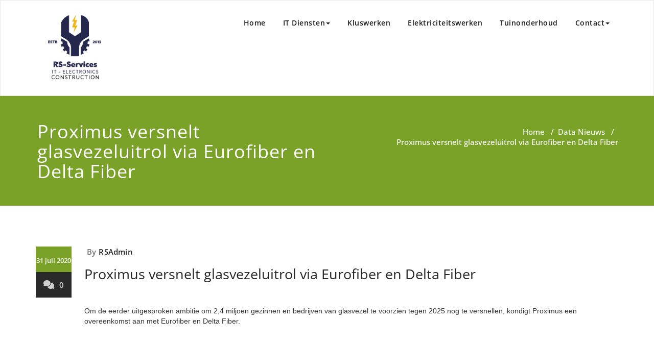

--- FILE ---
content_type: text/html; charset=utf-8
request_url: https://www.google.com/recaptcha/api2/aframe
body_size: 268
content:
<!DOCTYPE HTML><html><head><meta http-equiv="content-type" content="text/html; charset=UTF-8"></head><body><script nonce="3H5zyCJnKJPH7Ew1EuPdlw">/** Anti-fraud and anti-abuse applications only. See google.com/recaptcha */ try{var clients={'sodar':'https://pagead2.googlesyndication.com/pagead/sodar?'};window.addEventListener("message",function(a){try{if(a.source===window.parent){var b=JSON.parse(a.data);var c=clients[b['id']];if(c){var d=document.createElement('img');d.src=c+b['params']+'&rc='+(localStorage.getItem("rc::a")?sessionStorage.getItem("rc::b"):"");window.document.body.appendChild(d);sessionStorage.setItem("rc::e",parseInt(sessionStorage.getItem("rc::e")||0)+1);localStorage.setItem("rc::h",'1769156582742');}}}catch(b){}});window.parent.postMessage("_grecaptcha_ready", "*");}catch(b){}</script></body></html>